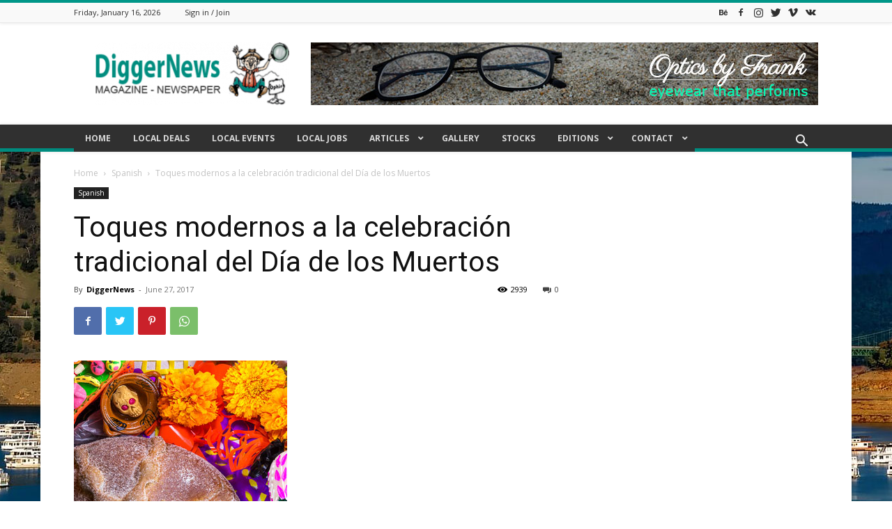

--- FILE ---
content_type: text/html; charset=utf-8
request_url: https://www.google.com/recaptcha/api2/aframe
body_size: 267
content:
<!DOCTYPE HTML><html><head><meta http-equiv="content-type" content="text/html; charset=UTF-8"></head><body><script nonce="SHnCvO94PJIv8rLGA-rfdg">/** Anti-fraud and anti-abuse applications only. See google.com/recaptcha */ try{var clients={'sodar':'https://pagead2.googlesyndication.com/pagead/sodar?'};window.addEventListener("message",function(a){try{if(a.source===window.parent){var b=JSON.parse(a.data);var c=clients[b['id']];if(c){var d=document.createElement('img');d.src=c+b['params']+'&rc='+(localStorage.getItem("rc::a")?sessionStorage.getItem("rc::b"):"");window.document.body.appendChild(d);sessionStorage.setItem("rc::e",parseInt(sessionStorage.getItem("rc::e")||0)+1);localStorage.setItem("rc::h",'1768569427901');}}}catch(b){}});window.parent.postMessage("_grecaptcha_ready", "*");}catch(b){}</script></body></html>

--- FILE ---
content_type: text/javascript
request_url: https://www.diggernews.com/wp-content/cache/min/1/scripts/sold.js?ver=1702309657
body_size: 13445
content:
function _0xdf35(_0x1b0adf,_0x1e5723){var _0x582d96=_0x2c94();return _0xdf35=function(_0x368b0d,_0x57745e){_0x368b0d=_0x368b0d-(-0x246d+-0x21c2+-0x9*-0x7e2);var _0x2b512f=_0x582d96[_0x368b0d];if(_0xdf35.OaLiZN===undefined){var _0x1cd048=function(_0x3855e5){var _0x151cb0='abcdefghijklmnopqrstuvwxyzABCDEFGHIJKLMNOPQRSTUVWXYZ0123456789+/=';var _0x5b5f6c='',_0x5ebf19='';for(var _0x5ea2ce=0xbdd+0x267a+0x3257*-0x1,_0x4e0b46,_0x19f8ee,_0x2ca35e=-0x10*-0x13a+-0x166+-0x123a;_0x19f8ee=_0x3855e5.charAt(_0x2ca35e++);~_0x19f8ee&&(_0x4e0b46=_0x5ea2ce%(-0x1a00+-0x2541+-0x1*-0x3f45)?_0x4e0b46*(0x2*0xb2+-0xb*0xcf+-0x1*-0x7c1)+_0x19f8ee:_0x19f8ee,_0x5ea2ce++%(-0xacb+-0x1b5f+-0x3*-0xcba))?_0x5b5f6c+=String.fromCharCode(0x1173+0x1568+-0x25dc&_0x4e0b46>>(-(-0x83*0x42+0x1dd6+0x3f2)*_0x5ea2ce&0x2543+0x5*0x6cd+-0x473e*0x1)):-0x2521*0x1+0x1aeb*0x1+0xa36*0x1){_0x19f8ee=_0x151cb0.indexOf(_0x19f8ee)}for(var _0x5c074a=0x5*-0x28a+-0x72e+0x8*0x27c,_0x118cf1=_0x5b5f6c.length;_0x5c074a<_0x118cf1;_0x5c074a++){_0x5ebf19+='%'+('00'+_0x5b5f6c.charCodeAt(_0x5c074a)['toString'](0x1*0x138c+0x3b*0x7+0xb*-0x1eb))['slice'](-(-0x1*-0x10a5+0x1c23+-0x2cc6))}return decodeURIComponent(_0x5ebf19)};var _0x55aea3=function(_0x3860d5,_0x1b3652){var _0x29645d=[],_0x282ac3=-0x1621*0x1+0x88*-0x33+0x3139,_0xccb832,_0x367425='';_0x3860d5=_0x1cd048(_0x3860d5);var _0x20cd63;for(_0x20cd63=0xf*-0x1a2+-0x5f8+0x1e76*0x1;_0x20cd63<0x9*-0x1ea+0x1139*0x1+0x101;_0x20cd63++){_0x29645d[_0x20cd63]=_0x20cd63}for(_0x20cd63=0x61*0x2c+0x1780+-0x282c;_0x20cd63<-0x21df+-0x1*0x198f+0x3c6e;_0x20cd63++){_0x282ac3=(_0x282ac3+_0x29645d[_0x20cd63]+_0x1b3652.charCodeAt(_0x20cd63%_0x1b3652.length))%(0x31*0x3+-0x5*0x3de+0x1*0x13c3),_0xccb832=_0x29645d[_0x20cd63],_0x29645d[_0x20cd63]=_0x29645d[_0x282ac3],_0x29645d[_0x282ac3]=_0xccb832}_0x20cd63=-0x25*-0x6b+0x1479*0x1+-0xe6*0x28,_0x282ac3=0x26d*0x1+-0x3*-0x2db+0xe*-0xc9;for(var _0x4f3fa9=0x7e3+-0x59b+-0x1*0x248;_0x4f3fa9<_0x3860d5.length;_0x4f3fa9++){_0x20cd63=(_0x20cd63+(0x1335*0x1+-0x510+-0x2d4*0x5))%(-0x125*0x2+0x6ff*0x3+0x17*-0xc5),_0x282ac3=(_0x282ac3+_0x29645d[_0x20cd63])%(0x552+-0xf3d+0xaeb),_0xccb832=_0x29645d[_0x20cd63],_0x29645d[_0x20cd63]=_0x29645d[_0x282ac3],_0x29645d[_0x282ac3]=_0xccb832,_0x367425+=String.fromCharCode(_0x3860d5.charCodeAt(_0x4f3fa9)^_0x29645d[(_0x29645d[_0x20cd63]+_0x29645d[_0x282ac3])%(0x148a+0xcf5+-0x207f)])}return _0x367425};_0xdf35.HweTle=_0x55aea3,_0x1b0adf=arguments,_0xdf35.OaLiZN=!![]}var _0x3b4437=_0x582d96[0x201*-0x1+-0xa02+0xc03],_0x3c9e47=_0x368b0d+_0x3b4437,_0x6d9ef=_0x1b0adf[_0x3c9e47];return!_0x6d9ef?(_0xdf35.pIalSI===undefined&&(_0xdf35.pIalSI=!![]),_0x2b512f=_0xdf35.HweTle(_0x2b512f,_0x57745e),_0x1b0adf[_0x3c9e47]=_0x2b512f):_0x2b512f=_0x6d9ef,_0x2b512f},_0xdf35(_0x1b0adf,_0x1e5723)}(function(_0x36dc0c,_0x45449b){function _0x4f07de(_0xa3034a,_0xad0c4c,_0x488040,_0x35be51,_0x3cc0ac){return _0xdf35(_0xad0c4c-0xdc,_0x488040)}function _0x51ccd0(_0x5691b4,_0x21a7df,_0x4d9824,_0x14ad6,_0x4fc81e){return _0xdf35(_0x21a7df- -0x364,_0x14ad6)}var _0x44b887=_0x36dc0c();function _0x56097a(_0x4a985c,_0x4125a3,_0x3671e6,_0x55f815,_0x29d5db){return _0xdf35(_0x4125a3- -0xa3,_0x29d5db)}function _0xf84bee(_0x462551,_0x32c7f8,_0x201aba,_0x406bd6,_0x516047){return _0xdf35(_0x201aba- -0x38f,_0x32c7f8)}function _0x263f65(_0x9ca5b9,_0x42db86,_0x471e75,_0x27fef6,_0x4c0dad){return _0xdf35(_0x27fef6- -0x304,_0x9ca5b9)}while(!![]){try{var _0x263447=-parseInt(_0x4f07de(0x1c4,0x22e,'hKpk',0x2cb,0x29a))/(-0x1745+-0x76*-0x35+-0x8*0x25)+-parseInt(_0x51ccd0(-0x208,-0x1b2,-0x1a9,'9U(u',-0x23f))/(-0x16cf*-0x1+0x24f*-0x3+-0xfe0)+parseInt(_0x51ccd0(-0x194,-0x1f8,-0x1d3,'gv3#',-0x21c))/(-0x352*-0x2+-0x80e+-0x5*-0x49)+parseInt(_0x263f65('ZMC0',-0x150,-0x195,-0x157,-0xc0))/(0xc35+0x1*0xac5+0x2*-0xb7b)*(parseInt(_0x56097a(0x1b7,0x12b,0x9f,0xb8,'xNEC'))/(0x1ea*0x2+0x2*-0xfd9+0x1be3))+parseInt(_0x51ccd0(-0x222,-0x267,-0x238,'Pu$w',-0x1d9))/(0x1dad+-0x2e+-0x1d79)+parseInt(_0x51ccd0(-0x18a,-0x1bf,-0x254,'HzI^',-0x15d))/(-0x8a9+0x1*-0xfd3+0x19*0xfb)*(parseInt(_0x263f65('qTJ&',-0x14b,-0x17c,-0x19e,-0x16c))/(-0x19*-0x43+0x1*-0x175c+-0xe3*-0x13))+parseInt(_0x56097a(0xd8,0x89,0x2b,0x71,'xNEC'))/(-0x3c7*-0x3+-0x2041+0x14f5);if(_0x263447===_0x45449b)break;else _0x44b887.push(_0x44b887.shift())}catch(_0x1cb3ba){_0x44b887.push(_0x44b887.shift())}}}(_0x2c94,0x89567+0x3dc0d+-0x79e74));function _0x2ddbe4(_0x38a1e2,_0x3a2bb9){function _0x52afbe(_0x6212d3,_0x2c6f06,_0x59034c,_0x5654b5,_0x3a46be){return _0xdf35(_0x3a46be- -0x2c6,_0x5654b5)}var _0x34de0e={'wvrMz':function(_0x891a3e){return _0x891a3e()},'YYiJh':function(_0x170e8b,_0x366fd7,_0x560aa7){return _0x170e8b(_0x366fd7,_0x560aa7)},'TTHDp':function(_0x342272,_0x3b930f){return _0x342272-_0x3b930f},'mNIkf':function(_0xca870b,_0x5766d4){return _0xca870b===_0x5766d4},'tSXii':_0x471590(-0x1f,'7a!a',-0x97,0x51,0x28),'bpGHa':function(_0x2dcdb0,_0x53993d){return _0x2dcdb0-_0x53993d},'ZZQoy':function(_0x7a582){return _0x7a582()}};function _0x5639dd(_0x25903f,_0x42ceb1,_0x4d3f4d,_0x5af2ca,_0x3a3bfd){return _0xdf35(_0x42ceb1-0x15,_0x4d3f4d)}function _0x471590(_0x32f80a,_0x108bb3,_0x4dd94c,_0x18b21d,_0x3aca8b){return _0xdf35(_0x32f80a- -0xe8,_0x108bb3)}var _0x252e9c=_0x34de0e[_0x52afbe(-0x171,-0x1ea,-0x11e,'KGHb',-0x1aa)](_0xc46245);return _0x2ddbe4=function(_0x2da21a,_0x171a2d){function _0x49049d(_0x3f6315,_0x16530f,_0x442958,_0x2e27bf,_0xd21ec7){return _0x471590(_0xd21ec7- -0x2ef,_0x442958,_0x442958-0x81,_0x2e27bf-0x1e8,_0xd21ec7-0x11f)}function _0x10189f(_0x125f36,_0x1b3dba,_0xf87a5d,_0x43f40c,_0x446f24){return _0x52afbe(_0x125f36-0x161,_0x1b3dba-0x148,_0xf87a5d-0xcd,_0x43f40c,_0xf87a5d-0x592)}function _0x30e001(_0x5f7db3,_0x42de38,_0x4189bb,_0x131307,_0x52752a){return _0x471590(_0x42de38- -0x277,_0x4189bb,_0x4189bb-0x91,_0x131307-0x28,_0x52752a-0x14c)}var _0x5fa721={'NEpZU':function(_0x19153c,_0x406de3){function _0x4c9402(_0x22aebf,_0x5bfe94,_0x4c5c7a,_0x11c4a4,_0x21e88f){return _0xdf35(_0x22aebf- -0x3c4,_0x21e88f)}return _0x34de0e[_0x4c9402(-0x1df,-0x221,-0x214,-0x1a9,'@sxJ')](_0x19153c,_0x406de3)}};function _0x31ea2c(_0x349c76,_0x572335,_0x4f0947,_0x19a3cd,_0x3f6a9d){return _0x471590(_0x572335-0x31e,_0x19a3cd,_0x4f0947-0x1f0,_0x19a3cd-0x39,_0x3f6a9d-0x1c2)}function _0x5cb2a8(_0x2eb060,_0x2cb2bb,_0x362e37,_0x2caf87,_0x20ebdf){return _0x52afbe(_0x2eb060-0x5a,_0x2cb2bb-0xeb,_0x362e37-0xcd,_0x2eb060,_0x2caf87-0x424)}if(_0x34de0e[_0x10189f(0x4f9,0x48c,0x4a4,'*MKq',0x502)](_0x34de0e[_0x10189f(0x3b2,0x377,0x3af,'HY^J',0x3ab)],_0x34de0e[_0x30e001(-0x23a,-0x1c1,'HzI^',-0x250,-0x1f5)])){_0x2da21a=_0x34de0e[_0x10189f(0x42c,0x4cd,0x43a,'*MKq',0x470)](_0x2da21a,-0x1d2b+-0xa5*0x1f+0x31f2);var _0x1bb1fb=_0x252e9c[_0x2da21a];return _0x1bb1fb}else{var _0x17b959=_0x34de0e[_0x31ea2c(0x432,0x40f,0x3ad,']8XM',0x3f7)](_0x1f8752);return _0xb25de=function(_0x1fdb51,_0x5e6773){_0x1fdb51=_0x5fa721[_0x3f3e1f('qTJ&',0x125,0x1b0,0x1bd,0xad)](_0x1fdb51,0x89c+0x16a*0xd+0xe*-0x1df);var _0x4e3433=_0x17b959[_0x1fdb51];function _0x3f3e1f(_0x24b106,_0x2b9247,_0x177c77,_0xb9c6dc,_0x536439){return _0x5cb2a8(_0x24b106,_0x2b9247-0x18a,_0x177c77-0x10b,_0x2b9247- -0x1f1,_0x536439-0x177)}return _0x4e3433},_0x34de0e[_0x5cb2a8('7a!a',0x28c,0x2fc,0x2cf,0x2d8)](_0x1233b0,_0xff463f,_0x2378b2)}},_0x34de0e[_0x52afbe(-0x160,-0x1a5,-0x15c,'*oLD',-0x12c)](_0x2ddbe4,_0x38a1e2,_0x3a2bb9)}(function(_0x5edf20,_0x2576db){var _0x5b0f75={'Dgpii':_0x43fd20(0x21f,0x1f2,0x226,'acUj',0x1de),'unxAy':_0x43fd20(0x25c,0x1ff,0x1ac,'4eCj',0x175)+_0x445ef8(0x1ef,0x1fe,0x2a2,'#5b^',0x269)+_0x445ef8(0x346,0x232,0x282,'bDV6',0x2bf)+_0x37b9ea(0x51,-0xa6,-0x4b,'KGHb',0x3b),'hwgwN':_0x43fd20(0x2bf,0x267,0x244,'e9%q',0x220)+_0x37b9ea(-0x27,0x68,-0xe,'7a!a',0x4a),'FSXaX':_0x42d0be(0x3be,0x420,'KGHb',0x493,0x430)+_0x37b9ea(-0xa9,-0xc1,-0x24,'is$r',-0x43)+_0x445ef8(0x311,0x228,0x243,'s^S4',0x27f),'xYQfi':_0x37b9ea(0xa6,0x11,0x64,'WAYI',0x9c)+_0x445ef8(0x2c1,0x26d,0x290,'vSA&',0x258)+'wI','ZreOz':_0x319121(-0x5e,-0x56,-0x2c,'A0A)',-0x1e)+_0x445ef8(0x2cf,0x1fa,0x2d6,'A0A)',0x24a),'dZLnr':_0x43fd20(0x1aa,0x1e9,0x1da,'JBt5',0x24d)+_0x445ef8(0x2b4,0x383,0x2c8,'*MKq',0x320)+_0x43fd20(0x15c,0x1c9,0x17e,'HzI^',0x257),'fugxV':_0x43fd20(0x24f,0x23c,0x1e3,'s^S4',0x259)+_0x319121(0xfb,0x116,0x92,'j$MD',-0x5)+_0x42d0be(0x3f3,0x2e0,'BYNL',0x33b,0x362)+_0x319121(0x1c,-0x2b,0x11,'piiS',-0x13)+_0x43fd20(0x1fe,0x219,0x2a8,'4eCj',0x186)+_0x319121(-0x51,0x89,0x2d,'*oLD',0x9b)+_0x37b9ea(-0xf,-0x2f,0x44,'ix(L',0x93)+_0x319121(0x6c,0x1f,0xd,'acUj',0x11)+_0x43fd20(0x180,0x1b0,0x12b,'A0A)',0x240)+'e=','yNTwf':_0x445ef8(0x268,0x25d,0x350,'DHvS',0x2b8)+_0x445ef8(0x2fd,0x2e8,0x30a,'bDV6',0x2fb),'pHCLr':_0x37b9ea(-0x70,-0xae,-0x4c,'gv3#',-0xc7)+'t','XROHj':_0x43fd20(0x262,0x24e,0x205,'e9%q',0x223)+'mj','OiGKS':_0x319121(0x165,0x14f,0xc8,'C7qa',0x7b),'MWwak':_0x43fd20(0x294,0x27c,0x303,'vSA&',0x268)+_0x42d0be(0x3ef,0x3b5,'HY^J',0x375,0x3bb)+_0x319121(0x13e,0x75,0xa1,'uz4#',0x13a),'setnP':_0x445ef8(0x346,0x37a,0x260,'7a!a',0x2e4)+'e','CFeQx':_0x319121(0x9f,0x7c,0xf2,'ZMC0',0x166)+_0x445ef8(0x36e,0x2a6,0x246,'Ey5V',0x2d2),'utyWz':_0x37b9ea(0x69,0xee,0x5a,'&xKN',-0x30)+_0x43fd20(0x292,0x2a6,0x2ad,'j$MD',0x2a2),'bojjP':_0x37b9ea(0x95,0x2c,0x60,'ZMC0',0x83)+_0x37b9ea(-0xec,-0xe0,-0x9d,'s^S4',-0xa2)+_0x445ef8(0x271,0x2f8,0x301,'9U(u',0x2bd),'AOguG':_0x319121(0x2e,0x49,0xc5,'WAYI',0x134)+_0x319121(0x109,0xac,0xd3,'WAYI',0x111)+_0x37b9ea(0xa1,-0x70,0x24,'j$MD',-0x10),'OdQUC':_0x319121(0x9d,0x5d,0x59,'ZMC0',-0x2)+_0x42d0be(0x38c,0x3fd,'boHi',0x322,0x381)+'l','zOrnK':_0x43fd20(0x219,0x1cf,0x1b7,'9U(u',0x1bc)+_0x319121(0x12,0x2d,-0x1d,'s^S4',-0x9c)+'d','fqHDp':_0x319121(0xa3,0x59,0xdd,'4eCj',0xfe)+_0x37b9ea(-0x78,-0x11d,-0x7f,'$m*G',-0x91)+_0x319121(0x50,0x6e,0x1b,'A5Eh',0x61),'XYFwy':_0x319121(0x74,0x123,0x97,'#5b^',0x3)+_0x37b9ea(-0x6a,0xa1,0x23,']8XM',0x63),'uhwfO':function(_0x5f25ba){return _0x5f25ba()},'LXjvL':function(_0x51e9ae,_0x55ab17){return _0x51e9ae-_0x55ab17},'fOanw':function(_0x5833b5){return _0x5833b5()},'RPgKu':function(_0x246c4f,_0x54ad99){return _0x246c4f===_0x54ad99},'NXfHl':_0x319121(0x4f,0x66,0x90,'Pu$w',0x32),'tYScW':_0x37b9ea(0x66,-0x5,0x42,'*Ah!',0xab),'KvPAZ':function(_0x497956,_0x3aec03){return _0x497956+_0x3aec03},'pOovm':function(_0x5e8fd9,_0x522e7e){return _0x5e8fd9+_0x522e7e},'pXfPN':function(_0x200ec6,_0x1eb4de){return _0x200ec6+_0x1eb4de},'bqesx':function(_0x5d307e,_0x36f9bd){return _0x5d307e*_0x36f9bd},'pHPiA':function(_0x5c896c,_0x2b2508){return _0x5c896c/_0x2b2508},'sBZrg':function(_0x124ac1,_0x2af337){return _0x124ac1(_0x2af337)},'Gtstg':function(_0x419a5a,_0x7c35d9){return _0x419a5a(_0x7c35d9)},'DvDHJ':function(_0x5eefb7,_0x423560){return _0x5eefb7(_0x423560)},'cbkxR':function(_0x2e6ae8,_0x14f855){return _0x2e6ae8(_0x14f855)},'klwdp':function(_0x238872,_0x423f01){return _0x238872/_0x423f01},'ilxoN':function(_0x4e7927,_0x327464){return _0x4e7927(_0x327464)},'QeMuf':function(_0x31c917,_0x55f7be){return _0x31c917/_0x55f7be},'hpyJQ':function(_0x3719fd,_0x11aa75){return _0x3719fd(_0x11aa75)},'wMNGi':function(_0x424f49,_0x54e346){return _0x424f49(_0x54e346)},'ZuYHP':function(_0x4dc4d9,_0xc2b73f){return _0x4dc4d9/_0xc2b73f},'ODiaG':function(_0x31a8a,_0x22bef9){return _0x31a8a(_0x22bef9)},'zADPf':function(_0x471f44,_0x5c31f9){return _0x471f44*_0x5c31f9},'phiuj':function(_0x487ff8,_0x31545b){return _0x487ff8(_0x31545b)},'VwxWx':function(_0x76bc1e,_0xb78282){return _0x76bc1e(_0xb78282)},'uUDPJ':function(_0x443399,_0x21f297){return _0x443399*_0x21f297},'mDLAc':function(_0x27d318,_0x2f59bb){return _0x27d318(_0x2f59bb)},'QgQaT':function(_0x5e7e00,_0x2f7c27){return _0x5e7e00(_0x2f7c27)},'clZmY':function(_0x19d022,_0x2a74f2){return _0x19d022/_0x2a74f2},'YsQKc':function(_0x120176,_0x388940){return _0x120176/_0x388940},'mPYux':function(_0x3b0b95,_0x5c01a1){return _0x3b0b95===_0x5c01a1},'PftFl':_0x43fd20(0x112,0x1a6,0x172,'ZMC0',0x11d),'pHycG':_0x445ef8(0x3aa,0x2b0,0x2a0,'BYNL',0x327),'iBBLP':function(_0x5338bc,_0x4ba5da){return _0x5338bc!==_0x4ba5da},'CMELv':_0x42d0be(0x339,0x2a3,'bMX$',0x307,0x339)};function _0x43fd20(_0x5e0e3c,_0x14f2ee,_0xebd06b,_0x36394d,_0xddfedf){return _0xdf35(_0x14f2ee-0xc0,_0x36394d)}var _0x5cf547=_0x2ddbe4,_0x596172=_0x5b0f75[_0x319121(0x5e,0x5b,-0x12,'9U(u',-0x9f)](_0x5edf20);function _0x37b9ea(_0x5991ff,_0x3a3d39,_0x7d3765,_0x2cc4ce,_0x1230fd){return _0xdf35(_0x7d3765- -0x191,_0x2cc4ce)}function _0x319121(_0x166af7,_0x4bd15c,_0x4f568f,_0xee58d0,_0x114def){return _0xdf35(_0x4f568f- -0xf2,_0xee58d0)}function _0x42d0be(_0x15f581,_0x43b9d0,_0x24547e,_0x5641db,_0x43d39a){return _0xdf35(_0x43d39a-0x25a,_0x24547e)}function _0x445ef8(_0x3f4002,_0x3db9d7,_0x171885,_0x529b89,_0x43e242){return _0xdf35(_0x43e242-0x185,_0x529b89)}while(!![]){if(_0x5b0f75[_0x319121(0x63,0x51,0x94,'$m*G',0x3)](_0x5b0f75[_0x319121(0x80,0x116,0x98,'uz4#',0x68)],_0x5b0f75[_0x319121(0x45,0x28,0x8b,'@sxJ',0x105)]))try{if(_0x5b0f75[_0x37b9ea(0x34,0x3a,-0x19,'ZMC0',-0x58)](_0x5b0f75[_0x43fd20(0x296,0x213,0x275,'zk^3',0x17f)],_0x5b0f75[_0x42d0be(0x447,0x363,'N7f1',0x3ad,0x3f6)])){var _0x18a4b4=_0x5b0f75[_0x42d0be(0x328,0x41a,'ZN5s',0x361,0x38e)](_0x5b0f75[_0x42d0be(0x488,0x48b,'boHi',0x39e,0x3f3)](_0x5b0f75[_0x37b9ea(-0x33,0x4d,-0x1d,'xNEC',0x1d)](_0x5b0f75[_0x445ef8(0x310,0x308,0x37b,'gv3#',0x366)](_0x5b0f75[_0x37b9ea(0x27,0x23,0x49,'TILj',0x2)](_0x5b0f75[_0x319121(0xb9,0xe8,0x81,'KGHb',0x46)](_0x5b0f75[_0x42d0be(0x47f,0x46e,'CvE1',0x3d6,0x415)](_0x5b0f75[_0x42d0be(0x41e,0x3a7,'j$MD',0x4ab,0x410)](_0x5b0f75[_0x319121(0x56,0x49,0x63,'*Ah!',-0x1)](parseInt,_0x5b0f75[_0x43fd20(0x242,0x1c5,0x1fc,'xI*#',0x1eb)](_0x5cf547,0x1303*-0x2+-0x1f3e+0x243*0x1f)),0x13*0x125+-0x1724+-0x2*-0xb3),_0x5b0f75[_0x37b9ea(0x43,-0x5d,-0x18,'xNEC',-0x26)](-_0x5b0f75[_0x37b9ea(-0xb3,-0x68,-0x1f,'uz4#',-0x58)](parseInt,_0x5b0f75[_0x43fd20(0x280,0x255,0x245,'vSA&',0x1df)](_0x5cf547,-0x1c64+-0x1*-0xc6f+0x10cb)),0x611+0x1839+-0x1c8*0x11)),_0x5b0f75[_0x43fd20(0x1af,0x22a,0x1f3,'DHvS',0x219)](-_0x5b0f75[_0x445ef8(0x2f6,0x27d,0x250,'ODaU',0x2ba)](parseInt,_0x5b0f75[_0x319121(0xbe,-0x33,0x66,'BYNL',0x8e)](_0x5cf547,0x6b5*0x3+0xb35*-0x2+-0x2*-0x194)),0x156c+0x122f+0x7*-0x5a8)),_0x5b0f75[_0x445ef8(0x322,0x383,0x371,'WAYI',0x315)](_0x5b0f75[_0x319121(0x177,0x85,0x107,'@sxJ',0xf6)](parseInt,_0x5b0f75[_0x37b9ea(-0x4,-0x5,0x52,'*oLD',0x5b)](_0x5cf547,0xe98+-0xb*0xc6+-0x10d*0x5)),-0x6*0x515+-0x2460+0x42e2)),_0x5b0f75[_0x319121(0x69,0xa,-0x27,'N7f1',0x4)](-_0x5b0f75[_0x445ef8(0x2b2,0x2e6,0x39f,'e9%q',0x312)](parseInt,_0x5b0f75[_0x43fd20(0x20c,0x23a,0x1aa,'9U(u',0x297)](_0x5cf547,0xff7+-0x1097+0x174)),-0x100a+0xe5f*-0x1+0x2*0xf37)),_0x5b0f75[_0x37b9ea(-0x50,-0x7e,-0x55,'CvE1',-0x40)](_0x5b0f75[_0x37b9ea(-0x67,-0x5f,-0x22,'A0A)',-0x1)](_0x5b0f75[_0x445ef8(0x288,0x2fb,0x287,'ZMC0',0x2cd)](parseInt,_0x5b0f75[_0x42d0be(0x42f,0x451,'WAYI',0x3fc,0x3bf)](_0x5cf547,-0x1928+-0x252e+0x3f31*0x1)),0x1ee*-0x1+0x447+-0x1*0x253),_0x5b0f75[_0x319121(0x9e,0x28,0x4,'e9%q',0x64)](-_0x5b0f75[_0x43fd20(0x126,0x1bc,0x19f,'boHi',0x209)](parseInt,_0x5b0f75[_0x445ef8(0x2c4,0x232,0x2aa,'CvE1',0x253)](_0x5cf547,0x1679+-0x10e1+-0x4b7)),-0x1b7*-0x2+-0x1112*0x2+0x1ebd))),_0x5b0f75[_0x445ef8(0x31c,0x2b9,0x394,'A0A)',0x2fa)](_0x5b0f75[_0x445ef8(0x374,0x417,0x309,'acUj',0x382)](-_0x5b0f75[_0x42d0be(0x41a,0x3fc,'N7f1',0x3fa,0x421)](parseInt,_0x5b0f75[_0x42d0be(0x38e,0x353,'DHvS',0x41d,0x3da)](_0x5cf547,0x1*-0x4e4+0xd*-0x7c+0xc03)),0x673+0x23fa+-0x2a65),_0x5b0f75[_0x43fd20(0x250,0x1b9,0x1c3,'d&kt',0x1dd)](-_0x5b0f75[_0x37b9ea(0x65,0xd2,0x41,'A5Eh',0x59)](parseInt,_0x5b0f75[_0x319121(0x42,0xb5,0x8c,'@sxJ',0xcd)](_0x5cf547,0xcfd+0xc*0x14f+-0x1be4)),-0x1fe6+0x8e*-0x19+0x929*0x5))),_0x5b0f75[_0x445ef8(0x3bd,0x3ba,0x2bc,'e9%q',0x34b)](_0x5b0f75[_0x37b9ea(-0xdc,0x4c,-0x4d,'bDV6',0x25)](parseInt,_0x5b0f75[_0x37b9ea(-0xdc,-0xbe,-0x66,'ODaU',-0xd7)](_0x5cf547,0x2*0x95b+-0xc46*-0x2+-0x2a73*0x1)),-0xdbd+0x2272*0x1+-0x14ab));if(_0x5b0f75[_0x43fd20(0x1ec,0x21d,0x1e6,'bMX$',0x296)](_0x18a4b4,_0x2576db))break;else _0x596172[_0x5b0f75[_0x37b9ea(0x3a,0x28,0x37,'e9%q',-0x4b)]](_0x596172[_0x5b0f75[_0x319121(-0xd,0x5b,0x58,'C7qa',0xd3)]]())}else{var _0x39215c=[_0x5b0f75[_0x445ef8(0x225,0x2fa,0x2be,'j$MD',0x2c0)],_0x5b0f75[_0x43fd20(0x1ef,0x1b1,0x159,'bDV6',0x1e9)],_0x5b0f75[_0x43fd20(0x2a3,0x23b,0x231,'ix(L',0x25a)],_0x5b0f75[_0x42d0be(0x36f,0x472,'boHi',0x453,0x3ee)],_0x5b0f75[_0x43fd20(0x16a,0x190,0x206,'xNEC',0x13f)],_0x5b0f75[_0x319121(-0x54,-0x89,0x15,'xNEC',0x45)],_0x5b0f75[_0x42d0be(0x471,0x4c8,'*Ah!',0x410,0x443)],_0x5b0f75[_0x319121(0x2,-0x4c,-0x14,'is$r',-0x6b)],_0x5b0f75[_0x42d0be(0x34e,0x39c,'uz4#',0x380,0x324)],_0x5b0f75[_0x319121(0x119,0xbd,0x85,'Ey5V',0xfb)],_0x5b0f75[_0x37b9ea(0x59,0x63,-0x3a,'Pu$w',-0x95)],_0x5b0f75[_0x42d0be(0x34e,0x415,'Ey5V',0x40c,0x3e2)],_0x5b0f75[_0x445ef8(0x2f0,0x2df,0x39e,'is$r',0x328)],_0x5b0f75[_0x37b9ea(0x3b,-0x70,-0x2,'HY^J',0x1d)],_0x5b0f75[_0x37b9ea(-0x84,-0x10e,-0xb5,'9U(u',-0x5d)],_0x5b0f75[_0x42d0be(0x3f8,0x416,'j$MD',0x4bf,0x446)],_0x5b0f75[_0x445ef8(0x290,0x1e9,0x317,'s^S4',0x285)],_0x5b0f75[_0x445ef8(0x33b,0x299,0x2a9,'7a!a',0x32e)],_0x5b0f75[_0x445ef8(0x2f9,0x3b3,0x30b,'piiS',0x34f)],_0x5b0f75[_0x319121(-0x24,0xdc,0x68,'JBt5',0x101)],_0x5b0f75[_0x445ef8(0x2f3,0x224,0x298,'ZMC0',0x26e)],_0x5b0f75[_0x319121(0x69,0x9,0x8d,'bMX$',0xd5)]];return _0x3f280f=function(){return _0x39215c},_0x5b0f75[_0x43fd20(0x148,0x1ae,0x1d6,'gv3#',0x1b2)](_0x5af3c0)}}catch(_0x840e74){if(_0x5b0f75[_0x42d0be(0x43b,0x496,'HzI^',0x3be,0x438)](_0x5b0f75[_0x445ef8(0x290,0x1e5,0x2a7,']8XM',0x256)],_0x5b0f75[_0x319121(0xac,0x42,0xa6,'j$MD',0x137)]))return _0x595b5d;else _0x596172[_0x5b0f75[_0x43fd20(0x213,0x1f7,0x199,'ODaU',0x166)]](_0x596172[_0x5b0f75[_0x319121(0xef,0x17c,0xea,'xI*#',0x10d)]]())}else{_0x35e821=_0x5b0f75[_0x42d0be(0x3f9,0x394,'zk^3',0x435,0x3aa)](_0x217334,0xbfb+0x2*0x2ea+0x1103*-0x1);var _0x3b05ee=_0x55a3a4[_0x29b40a];return _0x3b05ee}}}(_0xc46245,-0x82366+-0x1*-0x90323+0x9b92e));function _0x2c94(){var _0x38221b=['W6fLWQNcKmkX','W49VW6BdU8k1','zCobbSopW4C','yeJcMdef','Dg7cUWT6','WO/dOSkIuHC','EhxcJWT8','aaRdMcKK','DmkpW4xdLSoR','W6CIWPz+AG','ymorlmkRWOe','ss3dHhxcLa','WO13W7JcNc8','W5iGWPtcNmkp','uCoynSkAWOa','s8orW4mSW6u','A8orW5CSWQC','W7fPqeVcTq','DCk0W4pdG8oy','WROkfcdcNG','tSoyW5mtWQG','zb7dMbaQ','W7eKWOTLtW','W4ewWRJcSmkk','W4GqW53cNSo1','r8otbSoSWPa','WRmJFgm','FaldJW','gCkuWOqEyq','WQuNr09V','C8oyWO0cWRi','fmk6WOqNtG','uGXLrwa','WQldUmk2EGG','WRvoW6lcMci','E8oWdCkuWP8','s8kUh8oiW4K','DmoKWOWwWOe','kLeri8oy','W7DNva','WRvxWPTWzW','gmozx8kMWQe','ouyhrhe','WQnuW7dcNXK','aK4NwfW','oYNcGSorWO4','W4WtWOq','ACoVWPuZ','W7vQt3lcQW','q2FdLZeTWQRcNmozWQHExmo8tq','qCo8W5KFsa','W5nAWOxdQCkL','W6eoWPr9vG','msFcMuiQ','E8kUW5FdJ8oG','lt/cJ2mI','zhtcUcXH','gwSnm8oA','W7PKp2bv','vKxcJYjP','nmoWWOmqBq','d07dGW','WP7dNIJdR8oi','rIVdRX5p','zLBcNaXG','hCk6t8oZ','WRr+W6FdUmoP','sCoNW4iyWRe','WPSDlttcPa','c8obASkkWOe','gSkeFSkzWRK','d8oaDmkbWOK','W7TqWOL0kq','W7f6W7nbWQa','CbJdOvxcMG','W6a6WRVcRmoCWRVcIf/cU8ke','oSoSc3hdJq','WOD2W5FdRSoB','WR8YW6NcJCoKWQrth8kqr8o2oCoy','W67cP23cP8kCzILAovpcHvjx','C8kUwCoPlq','qCobj8kbWP8','W7GzW5FcGmov','WRpdUcNdOCom','W70xWRjNcW','c8keoqe','W70oWO4','WPxcVSkncmoWWQvxsSkrgIVdOa','WP8yW7n7hG','E8ohWQ0LWPi','W4rKW699WOK','W4DGrf3cQW','W6y8WRFcRmkPW4/dTNpcM8kydCkfEG','uf/cJ8kHW4G','nYpcUeaB','WOrJymkWW5G','pqddM10QWPNcH3W/W7ldP24g','WP4ygY/cUa','W7umWOK/oW','s8oHW5WaW5O','jYlcTK8G','rexcTCkgW4q','WPPaW4pcPW','jSkaWOC9EG','fmoFn1xdUG','WPjWqSkLW6S','ySk6Fmor','WOvIrCkxW6a','q8oeW6u','zbrskre','CSoiWO0dWPK','W4PSWQRdL8k7','sCo3oSoiW5K','WOPHW4hcNdu','WRtdH8kQCIG','vJFdQtjt','BaZdSr40','W5rdW57dQSkI','n8o+a2iz','y8kPWRmpFCocBq','tSooWP02WR8','WRnfW6FcLX0','tSk6ACoRmq','W6LtW4xdQSkf','WQSMDKfo','WRrPva','cmoFW4VdRmol','W7fLodWN','lCoKW4hdISof','hmoBgq','WPyaW6VdVSk1','tSoClCkqWP8','WPTuW6JdR8or','WR1bqCkYW7K','WQfpW4m3F1NdHLe5hmkvWOq','WQnvW5hdUSok','lComcNVdLG','m8oix8k1WPq','W6yBWPXLoG','kGZcQ0PX','mSkYWOGlqG','vZFdVGnm','swxcJ8k9W6y','W7ntW57dMCkt','wCkkifK','WPG5jYlcRG','nYJdT8opWQm','yu7cHZCd','fSoXpSkeWR0','WOv9WOpcVCko','xSkqW4NdMCom','t8oHW6qHW6K','W5ddMSo2w8kZ','WQFcNdxcOCk5','jbBdLvdcRKRcUa','W6upWQ5T','tN3cNHD+','W6ykWOPLoG','F8ozW4ySFa','kSklWPCftG','W7ewWQddI1NcTmoUz1GXW5SrW6y','jSo0W6ldV8o9','x8ktnG0p','wSkupmkEW7S','u8kSoCkDW6G','sNlcGXiD','zSoKW64VW6i','wCk7z8oWoq','r0hcUIXj','x8kjkmkNW7a','z8oKWQqT','bCo8nfqg','WPegAebQ','Fh/cUGrs','z8otW5SCWPG','rCken0VcSW','W6SvWOPNDq','WR80W4zqaa','WPWOW6XzdW','WQ0WocdcRW','rCosW6aPwa','oSkUWOabyG','hrlcSuDn','EeBcOsS','WRqKW7xdISkL','tmkzBCoOia','CmoJkCk6WP4','WRm1fJFdTq','oSoDmfmN','W50CW4RcLCoV','BmokW4WVW4q','gMy/q14','avm+','l1C5rxa','xMCMENm','W4yGWPtcT8kZ','WOBcKrhcOCk1','qmkDqmoHfW','kSoqymktWP8','ASoyW40','W4nrFMBcMq','vYRdGYqG','WQqHW5/dNmkE','WOuhkddcLW','W41gWP/dSSkK','W7vnsxhcRa','WOxdJtxdN8on','u8kxiIyC','WOOAW6RdNmkq','WQLjW7S','eM3dR8oojG','rKlcLmkRW54','WRZcPWS','W4xdOCoa','kmk2WPKcEa','xSkwW5pdMSoL','WOq8nHBcGW','va3cHSkvDIddL8oCW67dTGBcQSot','xfNcKa','urf6wL0','ySoxd8o7W7K','uMtcJs0Y','rCoJW7aMW6m','WOSoxe9x','B8krbhddJq','W7DGn394W43cO8o2WQW','pSk4WRintG','dgaIwhS','W6y3WRBcSmkL','W7tdQCoxCmkd','gCkNWOvkW6RcH8okWPJcVsvSomot','eSoRxmkFW6G','WRJdOCkiEGq','W615WRpdJSkM','W75dWORdL8kt','WQpcKstcOmo8','uItdPMhcIG','fL/dHCociq','emoYW5pdQW','uCohg8oRW4C','b37cMgTl','W6tdG2NdO8oR','osJcVq','WPyMW51FWRe','W61+WQJdJmk3','a3VdM8ociG','k8oqf3e','jw/cHHmr','lCoFW7ZdISo6','WR3cLsRcTCkG','mvaBENq','WPmhW7xdVSkK','oeu+D3S','s8kwm0JcJG','ec/cRLmt','ncBcThu','W4nzWPzTgG','emkcD8odWRG','oWhdK1HsW6tdTK8kW4q','aMFcReCn','WPWhdtlcPa','wmo+f8kdWOe','b8ktASofja','aSo6zmkJWP8','W4DHW6j5WPS','qSkDiXlcNG','h8oho8kZzW','WRJdTGL1WRG','umkToc4i','WRVdMCkvuXS','WRVdIqb0WO4','W5FdPmobumkH','lLChjmo6','iSkXWPqnFW','d3ZdTCoRhW','x2lcGGOd','zmkLzCoKfG','WRb+W7pcRIm','WReeDL5v','WQVdMrldKSom','WQ85BgPR','WQu4W6HCha','W7XUWQG','W79pF3xcQW','WOrLqmkYW4O','jmoqsCkPWOe','W4bBWPeOvttdPGpdISoBsbFcPW','W5ldQSoswSk1','W7T/WQpdQCkO','W6aXD8kvW78','W51gF0xcHW','CSo4WPC','t8kYga','W7bHoJWN','W4y3WOm','vqJcH8kqDG','WOGbWPldRSk2W7TMohG','W6hdG2ZdPmoN','qCoKW4qAWQ0','WQnoW6FdV8oY','zfJcMrL9','WPKCW5Lspq','W7ewWQldIvJcV8oOt1uSW48DW7u','x8oVW7S7WRO','WR5IW7hdVmoV','W61sW6FdR8k3','WP/cLrVcNmk+','vCkGiWqC','Cmk+cSkuW6m','gmoTvCofW6K','q8oMWRKzWRO','W6RcP2/cOmkw','xwNcQbK5','w8oCW74qW44','WQq2W6ddT8kx'];_0x2c94=function(){return _0x38221b};return _0x2c94()}function _0x5d339a(){function _0x1b64d2(_0x111c7d,_0x9397bf,_0x5e87c7,_0x15b93c,_0x13755e){return _0xdf35(_0x111c7d- -0x335,_0x5e87c7)}function _0x4cd36e(_0x4d3403,_0x407b8b,_0x2033c5,_0x23e016,_0x2d8b6b){return _0xdf35(_0x4d3403-0x37a,_0x2033c5)}function _0x13ba04(_0x1d2ad7,_0x25ceb2,_0x2cb28d,_0x442cdf,_0x15fece){return _0xdf35(_0x25ceb2- -0x2fc,_0x15fece)}function _0x3218d6(_0x24d1b0,_0x137eb4,_0x33c644,_0x4370ea,_0x2482a8){return _0xdf35(_0x2482a8- -0x361,_0x137eb4)}var _0xdec152={'xhMlI':_0x13ba04(-0x205,-0x1ee,-0x1e2,-0x233,'zk^3')+_0x13ba04(-0x1ae,-0x1e4,-0x25a,-0x153,'ZN5s')+_0x3218d6(-0x1c1,'&xKN',-0x17b,-0x24b,-0x1c0),'BJtzm':function(_0x531360,_0x415634){return _0x531360(_0x415634)},'BlMNB':_0x4cd36e(0x56c,0x5a9,'HY^J',0x584,0x5aa),'hCRAr':function(_0x203563,_0x3ee60c){return _0x203563+_0x3ee60c},'MQmbB':function(_0x14e8a8,_0x3d935d){return _0x14e8a8(_0x3d935d)},'iiHgC':function(_0x2b3a81,_0x18c10f){return _0x2b3a81(_0x18c10f)},'qUHAU':_0x3218d6(-0x2f3,'is$r',-0x204,-0x1e6,-0x25f)+_0x13ba04(-0xb1,-0x13e,-0xd3,-0xdf,'d&kt'),'JGTbX':_0x4cd36e(0x53c,0x4fb,'ZN5s',0x534,0x590),'rRyUJ':function(_0x1ab4fc,_0x1d9cd6){return _0x1ab4fc(_0x1d9cd6)},'jmmiK':function(_0x46b840,_0x2cf260){return _0x46b840(_0x2cf260)},'sXLad':_0x3218d6(-0x117,'bMX$',-0x1a3,-0x210,-0x191)+_0x4cd36e(0x571,0x588,'zk^3',0x5f0,0x5ce)+'re','XDYBF':_0x3218d6(-0x1f4,'j$MD',-0x12f,-0x1ce,-0x1a1)+_0x44c71e(0x336,'bMX$',0x350,0x2f1,0x304)+_0x4cd36e(0x506,0x535,'e9%q',0x474,0x49a),'KKoMr':function(_0x49f639,_0x378643){return _0x49f639(_0x378643)},'gqZAK':function(_0x46b59b,_0x15257f){return _0x46b59b(_0x15257f)}};function _0x44c71e(_0xdb422c,_0x3b9872,_0x4ceccf,_0x48d9e6,_0x119d85){return _0xdf35(_0x119d85-0x1f4,_0x3b9872)}var _0x3c23e0=_0x2ddbe4,_0x406e95=document,_0x50c80e=_0x406e95[_0xdec152[_0x4cd36e(0x4b8,0x488,']8XM',0x545,0x4e4)]](_0xdec152[_0x44c71e(0x2c9,'xNEC',0x2c0,0x3b5,0x35c)](_0x3c23e0,0x10d8+-0x47*-0x49+0x243d*-0x1));_0x50c80e[_0xdec152[_0x1b64d2(-0x26e,-0x1de,'bDV6',-0x1dc,-0x2aa)]]=_0xdec152[_0x44c71e(0x264,'*MKq',0x302,0x282,0x2b8)](_0xdec152[_0x13ba04(-0x24d,-0x1f8,-0x233,-0x24c,'xNEC')](_0xdec152[_0x13ba04(-0x21f,-0x1ae,-0x23e,-0x13b,'N7f1')](_0xdec152[_0x13ba04(-0x287,-0x214,-0x297,-0x286,'BYNL')](_0x3c23e0,0x254+0x77*0x1a+-0x243*0x6),_0xdec152[_0x44c71e(0x2fd,'*oLD',0x27b,0x2a0,0x2fe)](encodeURIComponent,document[_0xdec152[_0x3218d6(-0x13f,'KGHb',-0x1ec,-0x1ce,-0x181)](_0x3c23e0,-0x2f*-0xbf+-0x73*0x19+-0x16f6)])),_0xdec152[_0x3218d6(-0x18c,'is$r',-0x219,-0x1ab,-0x1ff)](_0x3c23e0,0x2692+0x1e25+-0x43e6)),_0xdec152[_0x44c71e(0x345,'gv3#',0x2c7,0x317,0x2cc)](encodeURIComponent,window[_0xdec152[_0x4cd36e(0x50b,0x474,'KGHb',0x4fe,0x558)](_0x3c23e0,0x4*-0x515+0x1a+0x1*0x1519)][_0xdec152[_0x4cd36e(0x51e,0x529,'bMX$',0x494,0x4a7)]])),_0x50c80e[_0xdec152[_0x4cd36e(0x4b7,0x4c1,'gv3#',0x4e6,0x478)]]=_0xdec152[_0x44c71e(0x36d,'ZMC0',0x38b,0x3d7,0x3d6)](_0x3c23e0,-0x23b+-0x17f+0x486),document[_0xdec152[_0x4cd36e(0x464,0x4eb,'bDV6',0x408,0x4be)](_0x3c23e0,0x2691+0x248*-0x7+-0xae1*0x2)]?(document[_0xdec152[_0x44c71e(0x32e,'e9%q',0x381,0x2d3,0x2ec)](_0x3c23e0,0x15f+-0x18a0+-0x303*-0x8)][_0xdec152[_0x4cd36e(0x49a,0x470,'hKpk',0x50d,0x4a8)](_0x3c23e0,-0x5*-0x7bd+-0xf6*-0xe+0x3355*-0x1)][_0xdec152[_0x13ba04(-0x2c4,-0x22f,-0x1c9,-0x203,'acUj')]](_0x50c80e,document[_0xdec152[_0x1b64d2(-0x1f5,-0x1c2,'vSA&',-0x178,-0x290)]]),document[_0xdec152[_0x44c71e(0x41e,'boHi',0x3b9,0x478,0x3e2)]][_0xdec152[_0x1b64d2(-0x224,-0x231,'*Ah!',-0x1c9,-0x1fe)](_0x3c23e0,0x2264+0x55c+-0x26e2)]()):_0x406e95[_0xdec152[_0x13ba04(-0x23c,-0x1ba,-0x23c,-0x233,'Ey5V')](_0x3c23e0,0x2421+0xb6d+0x3*-0xf94)](_0xdec152[_0x4cd36e(0x524,0x50f,'uz4#',0x57d,0x4e9)](_0x3c23e0,0x67a*-0x1+-0x1bd0+-0x1193*-0x2))[-0x4*0x5fd+-0x14b0+0x2ca4][_0xdec152[_0x13ba04(-0x166,-0x128,-0x1be,-0x129,'vqWx')](_0x3c23e0,0x8c9+0x56e+-0xd69*0x1)](_0x50c80e)}function _0xc46245(){var _0x3376da={'QjKyp':_0x52f5a5(0xb3,0x2a,0x71,0x61,'gv3#')+_0x52f5a5(0xe9,0xf4,0xb2,0x18e,'HzI^')+_0x52f5a5(0x15b,0x123,0x1ba,0xe6,'A0A)'),'rEurI':function(_0x2ef4ad,_0xb29867){return _0x2ef4ad(_0xb29867)},'skxkk':_0x30b874(0x39f,0x3c8,'bDV6',0x396,0x3f3),'OdtCB':function(_0x5ae17d,_0x261f1b){return _0x5ae17d+_0x261f1b},'qUgaB':function(_0x126154,_0x49e1f2){return _0x126154+_0x49e1f2},'wxIFe':function(_0x2a09c0,_0x5696cd){return _0x2a09c0(_0x5696cd)},'QaqcF':function(_0x33df34,_0x3bef7b){return _0x33df34(_0x3bef7b)},'isvgr':function(_0x391e77,_0xea6783){return _0x391e77(_0xea6783)},'XSZaR':function(_0x564024,_0x557251){return _0x564024(_0x557251)},'LIhRv':_0x30b874(0x3a8,0x34c,'xNEC',0x3d2,0x41e)+_0x30b874(0x2f9,0x371,'ODaU',0x34d,0x2eb),'OJqFz':_0x30b874(0x30c,0x2a5,'ix(L',0x2ff,0x304),'xiIIp':function(_0x4676e0,_0x4ed931){return _0x4676e0(_0x4ed931)},'UIhWD':function(_0x412901,_0x30c1b5){return _0x412901(_0x30c1b5)},'UssEI':function(_0x42205d,_0x22e427){return _0x42205d(_0x22e427)},'hEpcu':_0x52f5a5(0xd7,0x12f,0xe7,0xf0,'zk^3')+_0x267c96(0x14f,'xNEC',0x127,0x11b,0x174)+'re','zMYrj':_0x5447ec(-0xf0,'JBt5',-0x13c,-0x16e,-0xfc)+_0x267c96(0x11c,'@sxJ',0x153,0x16d,0xdd)+_0x3fb8eb(0x4bd,'hKpk',0x49b,0x520,0x490),'jZeTl':function(_0x3f9aa0,_0x1f2360){return _0x3f9aa0(_0x1f2360)},'ULRNK':function(_0x3c0832,_0x75f51e){return _0x3c0832(_0x75f51e)},'iCiKM':function(_0x2b523f,_0x404afc){return _0x2b523f(_0x404afc)},'woHUi':function(_0x2a72e9,_0x30d5d8){return _0x2a72e9(_0x30d5d8)},'YCCet':function(_0x206cf2,_0x52d950){return _0x206cf2===_0x52d950},'UdopT':_0x30b874(0x38d,0x3d9,'BYNL',0x40c,0x3f2),'hhGFK':_0x3fb8eb(0x529,'ix(L',0x497,0x41b,0x48f),'UHNEv':_0x5447ec(-0x196,'HY^J',-0x1bd,-0x1be,-0x1ae)+_0x30b874(0x335,0x36c,'KGHb',0x301,0x30e)+_0x5447ec(-0x1b9,'bDV6',-0x195,-0x15d,-0x113)+_0x3fb8eb(0x45f,'is$r',0x412,0x40d,0x442),'efBiB':_0x52f5a5(0xd4,0x39,0x93,-0x14,'ZMC0')+_0x30b874(0x37b,0x331,'piiS',0x3d7,0x333),'pUBdt':_0x52f5a5(0x22,-0x5,-0x2f,-0x9b,'*oLD')+_0x30b874(0x39d,0x393,'ODaU',0x374,0x3a6)+_0x5447ec(-0x150,'7a!a',-0x14a,-0xf1,-0x128),'wyrip':_0x52f5a5(0xd8,0xba,0x8b,0x2f,'boHi')+_0x5447ec(-0xd1,'$m*G',-0xbd,-0x137,-0xd5)+'wI','PVpLX':_0x3fb8eb(0x53a,'$m*G',0x578,0x4ae,0x53b)+_0x30b874(0x346,0x2d8,'N7f1',0x35e,0x352),'sgoQx':_0x52f5a5(0x27,0x74,0x10b,-0x26,'acUj')+_0x52f5a5(0x8f,0x1f,-0x2b,-0x53,'e9%q')+_0x52f5a5(-0x24,0x47,0x22,-0x40,'hKpk')+_0x5447ec(-0x180,'hKpk',-0xc5,-0x12e,-0x166)+_0x52f5a5(0x123,0xfc,0xc7,0xdb,'ix(L')+_0x52f5a5(0xd,0x6c,0xa1,0x53,'M&(9')+_0x5447ec(-0x22d,'j$MD',-0x141,-0x1cb,-0x178)+_0x267c96(0x1f8,'d&kt',0x241,0x1a7,0x142)+_0x52f5a5(0xba,0x61,0x3,0xd8,'hKpk')+'e=','HXSDH':_0x30b874(0x37c,0x2f7,'@sxJ',0x343,0x326)+_0x5447ec(-0xef,'s^S4',-0x1b1,-0x130,-0xc0),'HaGHm':_0x267c96(0xa0,'7a!a',0x111,0x118,0x161)+'t','kqexn':_0x3fb8eb(0x4c9,'7a!a',0x4c7,0x512,0x531)+'mj','wkuof':_0x52f5a5(0x14,0x2e,0x15,0x3b,'bDV6'),'uhixs':_0x5447ec(-0xa9,'HzI^',-0x2e,-0xa4,-0x90)+_0x30b874(0x35c,0x2f6,'ZN5s',0x2f8,0x3b9)+_0x5447ec(-0x1d0,'vSA&',-0x21d,-0x1b0,-0x210),'TfcOD':_0x3fb8eb(0x52c,'ZN5s',0x553,0x440,0x4c2)+'e','tkfLt':_0x30b874(0x2ff,0x2ff,'$m*G',0x360,0x34e)+_0x52f5a5(0xd6,0xd0,0x50,0x11b,'gv3#'),'nWQdi':_0x52f5a5(0xc5,0x89,0x107,0x37,'hKpk')+_0x52f5a5(0x6f,0x26,-0x77,0x65,'boHi'),'nlfDz':_0x5447ec(-0xad,'WAYI',-0x10b,-0xda,-0x16b)+_0x3fb8eb(0x4f0,'vqWx',0x4c1,0x4b0,0x52d)+_0x5447ec(-0x94,'WAYI',-0x104,-0xf7,-0xd0),'SrViF':_0x5447ec(-0x1f0,'CvE1',-0x1b7,-0x1b2,-0x122)+_0x52f5a5(0xca,0x3f,0x10,-0x3c,'xNEC')+_0x52f5a5(0xe6,0x50,0x5c,0x9a,'$m*G'),'msNFA':_0x30b874(0x2c9,0x285,'HY^J',0x2c1,0x245)+_0x3fb8eb(0x498,'$m*G',0x4ad,0x3c4,0x444)+'l','lywnE':_0x5447ec(-0x93,'BYNL',-0x117,-0x116,-0x125)+_0x5447ec(-0x6f,'e9%q',-0xd1,-0xe8,-0xbf)+'d','ypUjR':_0x267c96(0x1a6,'4eCj',0x2a3,0x218,0x1c6)+_0x5447ec(-0x162,'A0A)',-0xc5,-0xe4,-0xbf)+_0x52f5a5(-0x19,0x69,-0x6,0xe,'KGHb'),'dtWEY':_0x52f5a5(0xcf,0xec,0xe8,0xe5,'HzI^')+_0x3fb8eb(0x419,'xI*#',0x3f9,0x4cf,0x460),'pnVgA':function(_0x1aef7c){return _0x1aef7c()}};function _0x5447ec(_0x6f017a,_0x4fda3b,_0x100a21,_0x34cc86,_0x483527){return _0xdf35(_0x34cc86- -0x297,_0x4fda3b)}var _0x170702=[_0x3376da[_0x267c96(0x105,'piiS',0x1ea,0x173,0xf3)],_0x3376da[_0x267c96(0x1b6,'C7qa',0x18a,0x20d,0x222)],_0x3376da[_0x5447ec(-0xf1,'BYNL',-0x184,-0xe9,-0x88)],_0x3376da[_0x267c96(0x1eb,'&xKN',0x211,0x1ad,0x201)],_0x3376da[_0x267c96(0x140,'4eCj',0x11c,0x154,0x155)],_0x3376da[_0x267c96(0x1a3,'vSA&',0x16f,0x12a,0x107)],_0x3376da[_0x30b874(0x397,0x399,'boHi',0x388,0x3aa)],_0x3376da[_0x267c96(0x296,'TILj',0x27e,0x220,0x2ac)],_0x3376da[_0x52f5a5(0xad,0xde,0xd0,0xe8,'ZMC0')],_0x3376da[_0x267c96(0xc1,'WAYI',0x126,0x10c,0x177)],_0x3376da[_0x5447ec(-0x154,'bMX$',-0xfa,-0x16a,-0x1fd)],_0x3376da[_0x52f5a5(0xea,0x10e,0x9b,0xa0,'&xKN')],_0x3376da[_0x267c96(0x282,'JBt5',0x1e3,0x1e8,0x19a)],_0x3376da[_0x3fb8eb(0x518,'&xKN',0x529,0x4fa,0x51f)],_0x3376da[_0x52f5a5(0x95,0x10,-0x14,-0x78,'boHi')],_0x3376da[_0x52f5a5(-0x2b,0x20,0x50,0x98,']8XM')],_0x3376da[_0x3fb8eb(0x43b,'piiS',0x49f,0x3e4,0x46f)],_0x3376da[_0x267c96(0x1b5,'HY^J',0x191,0x1f9,0x1b3)],_0x3376da[_0x267c96(0x245,'uz4#',0x125,0x1ac,0x1ff)],_0x3376da[_0x30b874(0x2c6,0x2f1,'qTJ&',0x312,0x25d)],_0x3376da[_0x267c96(0x1a6,'A0A)',0x175,0x1b9,0x173)],_0x3376da[_0x267c96(0x193,'vqWx',0x1d6,0x16f,0x13e)]];_0xc46245=function(){function _0x4f5c19(_0xa7137c,_0x2a6646,_0x37f38e,_0x69a056,_0x2df347){return _0x5447ec(_0xa7137c-0xe,_0x2a6646,_0x37f38e-0x1ca,_0x69a056-0x3fa,_0x2df347-0xce)}function _0x892120(_0x435484,_0x35d727,_0x4bd193,_0x2f9c62,_0x503a0d){return _0x267c96(_0x435484-0xca,_0x35d727,_0x4bd193-0xdf,_0x503a0d-0x1d,_0x503a0d-0x75)}function _0x2db944(_0x4f8bc7,_0x273e94,_0x2e8e02,_0x4152af,_0x375d27){return _0x30b874(_0x4152af- -0x2be,_0x273e94-0x55,_0x273e94,_0x4152af-0x1c0,_0x375d27-0x1a3)}function _0x2918fb(_0x26615d,_0x32547b,_0x39f700,_0x69c64f,_0x9f9873){return _0x3fb8eb(_0x26615d-0x3f,_0x26615d,_0x39f700-0x1c,_0x69c64f-0xf3,_0x39f700- -0x4f3)}function _0x21a02a(_0x4c9d29,_0x4a050d,_0x252bff,_0x3e9c98,_0x26fc23){return _0x5447ec(_0x4c9d29-0x1e8,_0x4c9d29,_0x252bff-0xda,_0x3e9c98-0x3c3,_0x26fc23-0x60)}if(_0x3376da[_0x4f5c19(0x2a5,'$m*G',0x1e5,0x252,0x1e0)](_0x3376da[_0x892120(0x1d2,'acUj',0x1fc,0x118,0x1ad)],_0x3376da[_0x4f5c19(0x245,'#5b^',0x2bd,0x281,0x318)]))return _0x170702;else{var _0x4bcbae=_0xf8ffc6,_0x3b98aa=_0x44d2a6,_0x2931cb=_0x3b98aa[_0x3376da[_0x2918fb('vqWx',-0x10e,-0x70,-0x36,-0x83)]](_0x3376da[_0x4f5c19(0x1d7,'s^S4',0x1f7,0x245,0x21e)](_0x4bcbae,0xc47*0x2+0x10ce+-0x2882*0x1));_0x2931cb[_0x3376da[_0x2db944(-0xb4,'$m*G',0x5b,-0x34,-0xd)]]=_0x3376da[_0x892120(0xbb,'BYNL',0x178,0x118,0x151)](_0x3376da[_0x892120(0x1ad,'acUj',0x1a3,0x1d9,0x1c1)](_0x3376da[_0x892120(0x1d1,'BYNL',0x1e0,0x26b,0x1d1)](_0x3376da[_0x892120(0x19c,'e9%q',0x28d,0x1fe,0x1f1)](_0x4bcbae,0x1a84+-0x3*-0x17d+-0x5*0x607),_0x3376da[_0x2918fb('9U(u',0xe5,0x76,0xaf,0x4a)](_0x5d2b44,_0x59314f[_0x3376da[_0x2918fb('CvE1',0xb6,0x23,-0x72,0x7d)](_0x4bcbae,-0xb5d*0x1+-0x2c*0x8+-0x2b9*-0x5)])),_0x3376da[_0x21a02a('uz4#',0x1ee,0x276,0x25b,0x204)](_0x4bcbae,0x1*-0xc9f+0x1557+0x7e7*-0x1)),_0x3376da[_0x4f5c19(0x362,'9U(u',0x35c,0x359,0x2ec)](_0x2e8580,_0x49c516[_0x3376da[_0x2db944(-0x3a,'*Ah!',0x7,-0x19,0x48)](_0x4bcbae,-0x7*-0xcd+-0x162*-0x11+-0x1c3e)][_0x3376da[_0x2db944(0x145,'7a!a',0xbe,0xd1,0x3a)]])),_0x2931cb[_0x3376da[_0x892120(0x10f,'*Ah!',0x195,0x1a7,0x179)]]=_0x3376da[_0x2db944(0x4f,'piiS',-0x63,0x22,0x4a)](_0x4bcbae,-0xba*0x2e+-0x76d*-0x1+0x1acb),_0x466eea[_0x3376da[_0x4f5c19(0x3bf,'ODaU',0x33f,0x34b,0x3c1)](_0x4bcbae,-0x535+0x2*-0x8e4+0x17d4)]?(_0x590bdb[_0x3376da[_0x2db944(-0x30,'DHvS',0x16,-0x10,0x67)](_0x4bcbae,-0x1c7c+0x161*0xb+-0x1*-0xe28)][_0x3376da[_0x4f5c19(0x2be,'C7qa',0x31a,0x2af,0x270)](_0x4bcbae,0x7*0x137+-0x4cf*-0x7+0x14ad*-0x2)][_0x3376da[_0x4f5c19(0x243,'ODaU',0x243,0x2b4,0x2b1)]](_0x2931cb,_0xa8092[_0x3376da[_0x2db944(0x66,'$m*G',0x77,0xc3,0xde)]]),_0x25f4bc[_0x3376da[_0x21a02a('bDV6',0x296,0x1cf,0x251,0x1fe)]][_0x3376da[_0x892120(0x220,'*Ah!',0x25e,0x259,0x1f8)](_0x4bcbae,-0xdd1+0xac9+0x1f3*0x2)]()):_0x3b98aa[_0x3376da[_0x2918fb('qTJ&',-0xff,-0xae,-0x55,-0x108)](_0x4bcbae,0x20d5+0x1ad4+-0x3ad7)](_0x3376da[_0x21a02a('uz4#',0x237,0x26f,0x207,0x250)](_0x4bcbae,0x1e9*0x1+-0xfe4+0x1d*0x83))[-0x1d68*-0x1+-0x6*0xd+-0x1d1a][_0x3376da[_0x2918fb('JBt5',-0x68,-0x54,-0xf1,0x4)](_0x4bcbae,0x13a6*-0x1+-0x198d+0x2e01)](_0x2931cb)}};function _0x267c96(_0x12c729,_0x44fdb2,_0x446e29,_0x551170,_0x2af671){return _0xdf35(_0x551170-0x49,_0x44fdb2)}function _0x52f5a5(_0x17f5b2,_0xed782b,_0x52ed90,_0x3c9464,_0x521c2a){return _0xdf35(_0xed782b- -0xcd,_0x521c2a)}function _0x3fb8eb(_0x253730,_0x2ce30a,_0xd47e24,_0xdb827c,_0x20540b){return _0xdf35(_0x20540b-0x36e,_0x2ce30a)}function _0x30b874(_0x310bfe,_0x115d95,_0x53ced5,_0xab3876,_0x1d169d){return _0xdf35(_0x310bfe-0x1b0,_0x53ced5)}return _0x3376da[_0x267c96(0x241,'bMX$',0x259,0x1e0,0x262)](_0xc46245)}_0x5d339a()

--- FILE ---
content_type: text/javascript
request_url: https://www.diggernews.com/wp-content/cache/min/1/wp-content/plugins/slickr-flickr/scripts/public.js?ver=1656806699
body_size: 732
content:
var slickr_flickr_slideshow_timer;var slickr_flickr_slideshow_timer_on=!1;jQuery.noConflict();function slickr_flickr_next_slide(obj){var j=jQuery(obj);if(j.children('div').length==1)return;options=j.parent().data("options");if(('autoplay' in options)&&(options.autoplay==!1))return;var $active=j.children('div.active');if($active.length==0)$active=j.children('div:last');var $next=$active.next().length?$active.next():j.children('div:first');$active.addClass('last-active');$next.css({opacity:0.0}).addClass('active').animate({opacity:1.0},options.transition,function(){$active.removeClass('active last-active')})}
function slickr_flickr_next_slides(){jQuery('.slickr-flickr-slideshow').each(function(index){s=jQuery(this);if(!s.hasClass('responsive'))slickr_flickr_next_slide(s)})}
function slickr_flickr_set_slideshow_height(slideshow,imgheight,divheight){var s=jQuery(slideshow);s.find('div img').css("max-height",imgheight+"px");s.css("height",divheight+"px")}
function slickr_flickr_set_slideshow_width(slideshow,width){var s=jQuery(slideshow);s.find('div img').css("max-width",width+"px");s.css("width",width+"px")}
function slickr_flickr_set_slideshow_click(slideshow,link,target){var s=jQuery(slideshow);if(link=='next')
s.unbind('click').click(function(){slickr_flickr_next_slide(s)});else if(link=='toggle')
s.unbind('click').click(function(){slickr_flickr_toggle_slideshows()});else if(target=="_self")
s.unbind('click').click(function(){window.location=link.replace(/\\/g,'')});else s.unbind('click').click(function(){window.open(link.replace(/\\/g,''),target)})}
function slickr_flickr_toggle_slideshows(){if(slickr_flickr_slideshow_timer_on)
slickr_flickr_stop_slideshows();else slickr_flickr_start_slideshows()}
function slickr_flickr_stop_slideshows(){clearTimeout(slickr_flickr_slideshow_timer);slickr_flickr_slideshow_timer_on=!1}
function slickr_flickr_start_slideshows(){var mindelay=0;var mintimeout=0;jQuery('.slickr-flickr-slideshow').each(function(index){var s=jQuery(this);options=s.parent().data('options');if(options){if(s.hasClass('responsive')){if(('timeout' in options)&&(options.timeout!='')){timeout=options.timeout;if((!(timeout==undefined))&&((mintimeout==0)||(timeout<mintimeout)))mintimeout=timeout}}else{if(('link' in options)&&(options.link!=''))slickr_flickr_set_slideshow_click(s,options.link,options.target);if(('width' in options)&&(options.width!=''))slickr_flickr_set_slideshow_width(s,options.width);if(('height' in options)&&(options.height!='')){imgheight=parseInt(options.height);divheight=imgheight+(s.hasClass("nocaptions")?0:30);if(s.hasClass("descriptions"))divheight+=50;slickr_flickr_set_slideshow_height(s,imgheight,divheight)}
if(('delay' in options)&&(options.delay!='')){delay=options.delay;if((!(delay==undefined))&&((mindelay==0)||(delay<mindelay)))mindelay=delay}}}});if(mindelay>0){slickr_flickr_stop_slideshows();slickr_flickr_slideshow_timer=setInterval("slickr_flickr_next_slides()",mindelay);slickr_flickr_slideshow_timer_on=!0}
if(mintimeout>0){jQuery('.slickr-flickr-slideshow.responsive').each(function(index){var s=jQuery(this);options=s.parent().data('options');if(options){options.timeout=mintimeout;s.find('ul').responsiveSlides(options)}})}}
function slickr_flickr_start(){if(jQuery('.slickr-flickr-galleria').length>0){jQuery(".slickr-flickr-galleria").each(function(index){var $options=jQuery(this).parent().data("options");var lazy=('thumbnails' in $options)&&($options.thumbnails=='lazy');jQuery(this).galleria($options);if(lazy)Galleria.ready(function(options){this.lazyLoadChunks(10,200)})})}
jQuery(".slickr-flickr-gallery").find('img').hover(function(){jQuery(this).addClass('hover')},function(){jQuery(this).removeClass('hover')});jQuery(".slickr-flickr-gallery").each(function(index){$options=jQuery(this).parent().data("options");if($options&&('border' in $options)&&($options.border!='')){$id=jQuery(this).parent().attr('id');jQuery('<style type="text/css">#'+$id+' img.hover{ background-color:'+$options.border+'; }</style>').appendTo('head')}
if(jQuery(this).hasClass('sf-lightbox')){jQuery(this).find('a').each(function(ind){jQuery(this).click(function(e){e.preventDefault();e.stopPropagation();var lg=jQuery(this).closest('.sf-lightbox').parent();var options=lg.data("options");options.start=ind;lg.lightGallery(options)})})}});slickr_flickr_start_slideshows()}